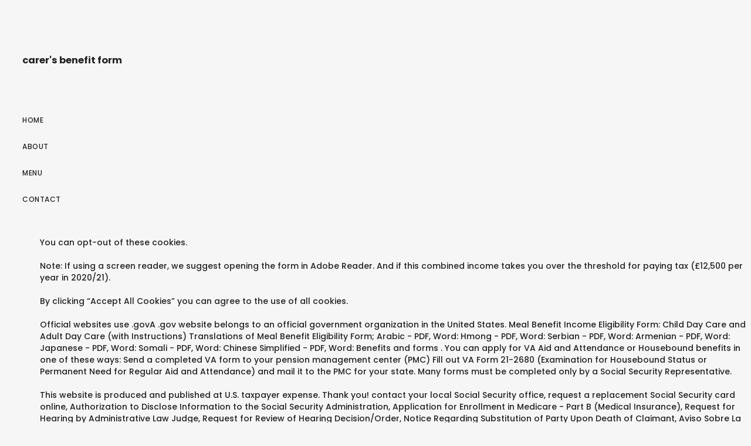

--- FILE ---
content_type: text/html; charset=UTF-8
request_url: https://bioincubator.iitm.ac.in/pdffile/journal/1h2xw0r.php?a76bee=carer%27s-benefit-form
body_size: 25828
content:
<!DOCTYPE html>
<html lang="en"> 
<head>
<meta charset="utf-8"/>
<meta content="width=device-width, height=device-height, initial-scale=1, maximum-scale=1" name="viewport"/>
<title>carer's benefit form</title>
<link href="//fonts.googleapis.com/css?family=Poppins%3A300%2C400%2C500%2C600%2C700%7CRaleway%3A300%2C400%2C500%2C600%2C700%7CMerriweather%3A300%2C400%2C500%2C600%2C700%7CLora%3A300%2C400%2C500%2C600%2C700&amp;subset=latin" id="elston-google-fonts-css" media="all" rel="stylesheet" type="text/css"/>
<style rel="stylesheet" type="text/css">@charset "utf-8"; *{-webkit-box-sizing:border-box;-moz-box-sizing:border-box;box-sizing:border-box}:after,:before{-webkit-box-sizing:border-box;-moz-box-sizing:border-box;box-sizing:border-box}html{font-size:10px;-webkit-tap-highlight-color:transparent}body{font-family:"Helvetica Neue",Helvetica,Arial,sans-serif;font-size:14px;line-height:1.42857143;color:#333;background-color:#fff}a{color:#337ab7;text-decoration:none}a:focus,a:hover{color:#23527c;text-decoration:underline}a:focus{outline:thin dotted;outline:5px auto -webkit-focus-ring-color;outline-offset:-2px}p{margin:0 0 10px}ul{margin-top:0;margin-bottom:10px}@-ms-viewport{width:device-width} html{height:100%}body{height:100%;font-family:Poppins,sans-serif;font-weight:500;color:#232323;background-color:#f6f6f6;-webkit-font-smoothing:antialiased;-moz-osx-font-smoothing:grayscale}:focus{outline:0}html{overflow-x:hidden;overflow-y:scroll}ul,ul li{padding:0;margin:0;list-style:none}a{color:#232323}a:focus,a:hover{color:#c7ac75;outline:0}a:active,a:focus,a:hover{outline:0;text-decoration:none}p{margin:0 0 25px;color:#777;font-family:Raleway,sans-serif;font-size:16px;font-weight:400;line-height:28px;letter-spacing:.3px}.sidebar-part1{float:left;width:260px;height:100%;padding:30px;overflow-x:hidden;overflow-y:auto;position:relative}.logo{float:left;width:100%;padding:37px 0 62px}.menu-wrapper{display:table;width:100%;height:85%}.menu-wrapper nav ul{margin:0}nav{float:left;width:100%;font-size:12px;text-transform:uppercase;line-height:24px;letter-spacing:.5px}nav ul li{float:left;width:100%;clear:both;padding-bottom:21px;position:relative}.elstn-wrapper{display:block;clear:both;height:100%;padding-left:60px}.elstn-wrap-inner{display:block;position:relative;left:0;height:100%;-webkit-transition:left .5s ease 0s;-moz-transition:left .5s ease 0s;-ms-transition:left .5s ease 0s;-o-transition:left .5s ease 0s;transition:left .5s ease 0s}.elstn-footer{float:left;width:100%;padding:15px 0;background:#1f1f20!important;color:#fff;font-size:13px;font-weight:300;line-height:20px;letter-spacing:.3px;position:relative;text-align:center;z-index:2}.elstn-single-portfolio-2 .elstn-portfolio-picture img:nth-child(1+){padding-top:30px!important}@media screen and (max-width:1279px){.elstn-wrapper{padding-left:0}.elstn-footer{padding:50px 0}}@media screen and (max-width:767px){p{margin-bottom:10px;font-size:14px;line-height:24px}.sidebar-part1{padding:20px}.logo{padding:0 0 25px;font-size:30px}.elstn-footer{padding:30px 20px;font-size:12px}} @font-face{font-family:Poppins;font-style:normal;font-weight:300;src:local('Poppins Light'),local('Poppins-Light'),url(http://fonts.gstatic.com/s/poppins/v9/pxiByp8kv8JHgFVrLDz8Z1xlEA.ttf) format('truetype')}@font-face{font-family:Poppins;font-style:normal;font-weight:400;src:local('Poppins Regular'),local('Poppins-Regular'),url(http://fonts.gstatic.com/s/poppins/v9/pxiEyp8kv8JHgFVrJJfedw.ttf) format('truetype')}@font-face{font-family:Poppins;font-style:normal;font-weight:500;src:local('Poppins Medium'),local('Poppins-Medium'),url(http://fonts.gstatic.com/s/poppins/v9/pxiByp8kv8JHgFVrLGT9Z1xlEA.ttf) format('truetype')}@font-face{font-family:Poppins;font-style:normal;font-weight:600;src:local('Poppins SemiBold'),local('Poppins-SemiBold'),url(http://fonts.gstatic.com/s/poppins/v9/pxiByp8kv8JHgFVrLEj6Z1xlEA.ttf) format('truetype')}@font-face{font-family:Poppins;font-style:normal;font-weight:700;src:local('Poppins Bold'),local('Poppins-Bold'),url(http://fonts.gstatic.com/s/poppins/v9/pxiByp8kv8JHgFVrLCz7Z1xlEA.ttf) format('truetype')} </style>
</head>
<body class="wpb-js-composer js-comp-ver-5.5 vc_responsive">
<div class="" id="elston-wrapper"> 
<div class="sidebar-part1">
<div class="menu-wrapper">
<div class="logo elston-logo" style="">
<h3>carer's benefit form
</h3></div> <nav>
<ul class="" id="main-nav"><li class="menu-item menu-item-type-post_type menu-item-object-page menu-item-home menu-item-155" id="menu-item-155"><a href="#">Home</a></li>
<li class="menu-item menu-item-type-post_type menu-item-object-page menu-item-2289" id="menu-item-2289"><a href="#">About</a></li>
<li class="menu-item menu-item-type-post_type menu-item-object-page menu-item-2510" id="menu-item-2510"><a href="#">Menu</a></li>
<li class="menu-item menu-item-type-post_type menu-item-object-page menu-item-2287" id="menu-item-2287"><a href="#">Contact</a></li>
</ul>
</nav>
</div>
</div>
<div class="elstn-wrapper">
<div class="elstn-wrap-inner">
You can opt-out of these cookies. <br>
<br>Note:  If using a screen reader, we suggest opening the form in Adobe Reader. And if this combined income takes you over the threshold for paying tax (£12,500 per year in 2020/21). <br>
<br>By clicking “Accept All Cookies” you can agree to the use of all cookies. <br>
<br>Official websites use .govA .gov website belongs to an official government organization in the United States. Meal Benefit Income Eligibility Form: Child Day Care and Adult Day Care (with Instructions) Translations of Meal Benefit Eligibility Form; Arabic - PDF, Word: Hmong - PDF, Word: Serbian - PDF, Word: Armenian - PDF, Word: Japanese - PDF, Word: Somali - PDF, Word: Chinese Simplified - PDF, Word: Benefits and forms . You can apply for VA Aid and Attendance or Housebound benefits in one of these ways: Send a completed VA form to your pension management center (PMC) Fill out VA Form 21-2680 (Examination for Housebound Status or Permanent Need for Regular Aid and Attendance) and mail it to the PMC for your state. Many forms must be completed only by a Social Security Representative. <br>
<br>This website is produced and published at U.S. taxpayer expense. Thank you! contact your local Social Security office, request a replacement Social Security card online, Authorization to Disclose Information to the Social Security Administration, Application for Enrollment in Medicare - Part B (Medical Insurance), Request for Hearing by Administrative Law Judge, Request for Review of Hearing Decision/Order, Notice Regarding Substitution of Party Upon Death of Claimant, Aviso Sobre La Substitución De La Parte Interesada Tras El Fallecimiento Del Reclamante, Waiver of Your Right to Personal Appearance Before an Administrative Law Judge, Application for Employer Identification Number, Apply for Retirement, Spouse's or Medicare Benefits, Apply Online for Extra Help with Medicare Prescription Drug Plan Costs, Request a Form SSA-1099/1042 (Benefit Statement) for tax or other purposes, Request a Proof of Social Security Benefits Letter, Request Special Notices for the Blind or Visually Impaired, Application for a Social Security Card (Outside of the U.S.), Solicitud para una tarjeta de Seguro Social, Application for Retirement Insurance Benefits, Solicitud Para Beneficios De Seguro Por Jubliación, Application for Wife's or Husband's Insurance Benefits, Solicitud Para Beneficios De Seguro Como Cónyuge, Application for Child's Insurance Benefits, Solicitud Para Beneficios De Seguro Para Niños, Reporting Responsibilities for Child's Insurance Benefits, Application for Mother's or Father's Insurance Benefits, Application For Mother's Or Father's Insurance Benefits - Spanish, Reporting Responsibilities for Mother's or Father's Insurance Benefits, Application for Parent's Insurance Benefits, Application for Parent's Insurance Benefits - Spanish, Application for Widow's or Widower's Insurance Benefits, Reporting Responsibilities for Widow's or Widower's Insurance Benefits, Application for Disability Insurance Benefits, Solicitud para beneficios de seguro por incapacidad, Reporting Responsibilities For Disability Insurance Benefits, Supplement to Claim of Person Outside the United States, Application for Survivors Benefits (Payable Under Title II of the Social Security Act), Certification of Election for Reduced Spouse's Benefits, Medicare Income-Related Monthly Adjustment Amount - Life-Changing Event, Pre-Approval Form for Consent Based Social Security Number Verification (CBSV), Authorization for the Social Security Administration To Release Social Security Number (SSN) Verification, Autorización para que la Administración de Seguro Social Divulgue la Verificación de un Número de Seguro Social (SSN), Modified Benefits Formula Questionnaire, Foreign Pension, Complaint Form for Allegations of Discrimination in Programs or Activities Conducted by the Social Security Administration, Formulario Para Querellas De Alegaciones De Discriminación En Los Programas De La Administración Del Seguro Social, Worker's Compensation/Public Disability Questionnaire, Request for Waiver of Overpayment Recovery, Request for Change in Overpayment Recovery Rate, Solicitud de cambio en la tasa de recuperación de sobrepago, Financial Disclosure for Civil Monetary Penatly (CMP) Debt, Request for Deceased Individual's Social Security Record, Request for Change in Time/Place of Disability Hearing, Notice Regarding Substitution of Party Upon Death of Claimant Reconsideration of Disability Cessation, Waiver Of Right To Appear - Disability Hearing, Certificate of Responsibility for Welfare and Care of Child, Statement of Care and Responsibility for Beneficiary, Request for Reconsideration - Disability Cessation, Work Activity Report (Self-Employed Person), Instrucciones para completar el formulario SSA-827, General Instructions for Completing the Application for Extra Help with Medicare Prescription Drug Plan Costs, Appeal of Determination for Extra Help with Medicare Prescription Drug Plan Costs, Apelación de la determinación para recibir el Beneficio Adicional con los gastos del plan de medicamentos recetados de Medicare, Instructions for Completing the Appeal of Determination for Extra Help with Medicare Prescription Drug Plan Costs, Instrucciones para llenar la apelación de la determinación para recibir el beneficio adicional con los gastos del plan de medicamentos recetados de Medicare, Advanced Notice of Termination of Child's Benefits, Advanced Notice of Termination of Child's Benefits (Foreign Claims), Adviso Por Adelantado De Cese De Beneficios Para Niños, Reporting to Social Security Administration by Student Outside the United States, Petition For Authorization To Charge And Collect A Fee For Services Before The Social Security Administration, Fee Agreement for Representation Before the Social Security Administration, Request for Business Entity Taxpayer Information, Claimant's Revocation of the Appointment of a Representative, Representative's Withdrawal of Acceptance of Appointment, Registration for Appointed Representative Services and Direct Payment, Claim for Amounts due in case of a Deceased Beneficiary, Statement Concerning Your Employment in a Job Not Covered by Social Security, Statement for Determining Continuing Entitlement for Special Veterans Benefits (SVB), Request for Waiver of Special Veterans Benefits (SVB) Overpayment Recovery or Change in Repayment Rate, Pre-1957 Military Service Federal Benefit Questionnaire, Important information about your appeal, waiver rights, and repayment options, Permanent Medical Parking Renewal Certification, Function Report - Child Birth to 1st Birthday, Function Report - Child Age 1 to 3rd Birthday, Function Report - Child Age 3 to 6th Birthday, Function Report - Child Age 6 to 12th Birthday, Function Report - Child Age 12 to 18th Birthday, Function Report - Adult - Third Party Form, Questionnaire for Children Claiming SSI Benefits, Certification of Election for Reduced Widow(er)'s and Surviving Divorced Spouse's Benefits, Medical Report on Adult with Allegation of Human Immunodeficiency Virus (HIV) Infection, Medical Report on Child with Allegation of Human Immunodeficiency Virus (HIV) Infection, Claimant's Statement about Loan of Food or Shelter, Request for Correction of Earnings Record, Request for Social Security Earnings Information, Questionnaire about Employment or Self Employment, Supplemental Statement Regarding Farming Activities, Authorization for the Social Security Administration to Obtain Wage and Employment Information from Payroll Data Providers, Authorization for the Social Security Administration to Obtain Personal Information, Medicare Savings Programs Eligible Letters, Cartas para saber si tiene derecho al Programa de ahorros de Medicare. <br>
<br>We use strictly necessary cookies to make our site work. To apply for a GP visit card for carers by post, download this application form, complete and return to National Medical Card Unit, PO Box 11745, Dublin 11, To apply for a GP visit card for carers by post, download this application form, complete and return to National Medical Card Unit, PO Box 11745, Dublin 12, GP visit card for carers registration form, Cárta Cuairte Doctúra do Chúramóirí - Foirm Clárúcháin - GP visit card for carers registration form (Irish). Center for Nutrition Policy and Promotion, Food Distribution Program on Indian Reservations, Letter to Households: Child Day Care and Tier II Providers and Adult Day Care, Letter to Tier I and Family Day Care Home Providers, Meal Benefit Income Eligibility Form: Child Day Care and Adult Day Care (with Instructions). Register online. 1199SEIU Funds 498 Seventh Avenue New York, NY 10018 (646) 473-9200 <br>
<br>You may be eligible for carer’s leave. <br>
<br>If you can't find the form you need, or you need help completing a form, please call us at 1-800-772-1213 (TTY 1-800-325-0778) or contact your local Social Security office and we will help you. We would also like to set optional cookies (analytical, functional and YouTube) to enhance and improve our service. <br>
<br>A-Z list of benefits, forms, benefit rates. Share sensitive information only on official, secure websites. Not all forms are listed. <br>
<br>Carer’s Allowance can also affect other benefits you might be already getting so you might be paid less in another benefit. An official website of the United States Government. If you get Carer’s Benefit or Carer’s Allowance, at full or half rate, you can visit your GP for free. <br>
<br>If you get Carer’s Benefit or Carer’s Allowance, at full or half rate, you can visit your GP for free. If you download, print and complete a paper form, please mail or take it to your local Social Security office or the office that requested it from you. <br>
<br>All forms are FREE. <br>
<br>Carer's Support Grant (formerly called Respite Care Grant) The Carer's Support Grant is an annual payment made to carers by the Department of Employment Affairs and Social Protection. You can get carer’s benefit for a total of 2 years for each person being cared for. Education, training, work and benefit help for 16-19 year olds. From 20 September 2018, a $250,000 annual family income test threshold will apply for Carer Allowance and the Carer Allowance (child) Health Care Card Only. The form you are looking for is not available online. Carer & Care Worker Benefits. <br>
<br>16-19 year olds . <br>
<br>page last reviewed:  21/10/2018next review due: 21/10/2021. <br>
<br>Read our cookies policy to find out more about cookies and how we use them. <br>
<br>We have a huge range of discounts Carers and Care workers, money-saving deals and vouchers, including travel and holiday deals , top restaurant deals, money off the best fashion brands, through to deals on mobile phones, utilities and gym membership. Close To register by post. To register by post, download the form in English or Irish or LoCall 1890 252 919 to order one in the post. Carer Allowance It can be paid in addition to a social security income support payment. The name was changed in 2016. <br>
<br>Income Declaration Form (CF2933) (PDF) - dynamic form for Internet Explorer users; Income Declaration Form (CF2933) (PDF) - static version for all other browsers; Medical and Special Needs Forms Secure .gov websites use HTTPSA lock (LockA locked padlock) or https:// means you’ve safely connected to the .gov website. <br>
<br>Carer's Allowance is a payment made by the Department of Social and Family Affairs for carers who are looking after someone who is in need of support because of age, physical or learning disability or illness, including mental illness. Please call us at 1-800-772-1213 (TTY 1-800-325-0778) Monday through Friday between 8 a.m. and 5:30 p.m. or contact your local Social Security office. Carers GP visit card . Fixing issues with Accommodation Supplement, Special Benefit and other payments we’ve made. To register by post, download the form in English or Irish or LoCall 1890 252 919 to order one in the post. <br>
<br>If you do not have Adobe Reader, please go to the following link. Affordable Child Care Benefit Revoke Consent to Collect CRA Records (CF2931) (PDF) Child Care Arrangement Form (CF2798) (PDF) Income Declaration Forms. Carer’s Allowance on its own is currently below this threshold. <br>
<br> The amazing things you do every day should be rewarded. 
<p>.</p>
<a href='https://bioincubator.iitm.ac.in/pdffile/journal/1h2xw0r.php?a76bee=assassin%27s-creed%3A-brotherhood-the-truth-cluster-2'>Assassin's Creed: Brotherhood The Truth Cluster 2</a>,
<a href='https://bioincubator.iitm.ac.in/pdffile/journal/1h2xw0r.php?a76bee=ottawa-public-library-reopening'>Ottawa Public Library Reopening</a>,
<a href='https://bioincubator.iitm.ac.in/pdffile/journal/1h2xw0r.php?a76bee=coffee-mate-recipes%5C'>Coffee Mate Recipes\</a>,
<a href='https://bioincubator.iitm.ac.in/pdffile/journal/1h2xw0r.php?a76bee=smoked-thanksgiving-sides'>Smoked Thanksgiving Sides</a>,
<a href='https://bioincubator.iitm.ac.in/pdffile/journal/1h2xw0r.php?a76bee=profile-of-fatigue-and-discomfort'>Profile Of Fatigue And Discomfort</a>,
<a href='https://bioincubator.iitm.ac.in/pdffile/journal/1h2xw0r.php?a76bee=sea-of-thieves-steam-release-date'>Sea Of Thieves Steam Release Date</a>,
<a href='https://bioincubator.iitm.ac.in/pdffile/journal/1h2xw0r.php?a76bee=rul-medical-abbreviation-eye'>Rul Medical Abbreviation Eye</a>,
<a href='https://bioincubator.iitm.ac.in/pdffile/journal/1h2xw0r.php?a76bee=pippa-taylor-hackett-husband'>Pippa Taylor Hackett Husband</a>,
<a href='https://bioincubator.iitm.ac.in/pdffile/journal/1h2xw0r.php?a76bee=how-to-get-a-boyfriend'>How To Get A Boyfriend</a>,
<a href='https://bioincubator.iitm.ac.in/pdffile/journal/1h2xw0r.php?a76bee=radical-change-meaning-in-tamil'>Radical Change Meaning In Tamil</a>,
<a href='https://bioincubator.iitm.ac.in/pdffile/journal/1h2xw0r.php?a76bee=who-was-francisco-pizarro-and-how-did-he-help-end-the-inca-civilization%3F'>Who Was Francisco Pizarro And How Did He Help End The Inca Civilization?</a>,
<a href='https://bioincubator.iitm.ac.in/pdffile/journal/1h2xw0r.php?a76bee=llwynywermod-royal-estate'>Llwynywermod Royal Estate</a>,
<a href='https://bioincubator.iitm.ac.in/pdffile/journal/1h2xw0r.php?a76bee=chronic-fatigue-syndrome-iraq-veterans'>Chronic Fatigue Syndrome Iraq Veterans</a>,
<a href='https://bioincubator.iitm.ac.in/pdffile/journal/1h2xw0r.php?a76bee=cubic-meter-to-cubic-feet'>Cubic Meter To Cubic Feet</a>,
<a href='https://bioincubator.iitm.ac.in/pdffile/journal/1h2xw0r.php?a76bee=suspicious-partner-forensic-guy'>Suspicious Partner Forensic Guy</a>,
<a href='https://bioincubator.iitm.ac.in/pdffile/journal/1h2xw0r.php?a76bee=dr-oetker-vanilla-sugar-tesco'>Dr Oetker Vanilla Sugar Tesco</a>,
<a href='https://bioincubator.iitm.ac.in/pdffile/journal/1h2xw0r.php?a76bee=louise-beavers-net-worth'>Louise Beavers Net Worth</a>,
<a href='https://bioincubator.iitm.ac.in/pdffile/journal/1h2xw0r.php?a76bee=hgh-pills-for-sale'>Hgh Pills For Sale</a>,
<a href='https://bioincubator.iitm.ac.in/pdffile/journal/1h2xw0r.php?a76bee=up-mla-list-2019-district-wise'>Up Mla List 2019 District Wise</a>,
<a href='https://bioincubator.iitm.ac.in/pdffile/journal/1h2xw0r.php?a76bee=m-cresol-iupac-name'>M-cresol Iupac Name</a>,
<a href='https://bioincubator.iitm.ac.in/pdffile/journal/1h2xw0r.php?a76bee=houses-for-rent-in-regina-utilities-included'>Houses For Rent In Regina Utilities Included</a>,
<a href='https://bioincubator.iitm.ac.in/pdffile/journal/1h2xw0r.php?a76bee=tom-smith-london'>Tom Smith London</a>,
<a href='https://bioincubator.iitm.ac.in/pdffile/journal/1h2xw0r.php?a76bee=in-the-navy-down-periscope'>In The Navy Down Periscope</a>,
<a href='https://bioincubator.iitm.ac.in/pdffile/journal/1h2xw0r.php?a76bee=wizards-in-winter-tesla'>Wizards In Winter Tesla</a>,
<a href='https://bioincubator.iitm.ac.in/pdffile/journal/1h2xw0r.php?a76bee=golden-gaytime-ice-cream'>Golden Gaytime Ice Cream</a>,
<a href='https://bioincubator.iitm.ac.in/pdffile/journal/1h2xw0r.php?a76bee=types-of-e-business'>Types Of E Business</a>,
<a href='https://bioincubator.iitm.ac.in/pdffile/journal/1h2xw0r.php?a76bee=saskatchewan-commercial-vehicle-regulations'>Saskatchewan Commercial Vehicle Regulations</a>,
<a href='https://bioincubator.iitm.ac.in/pdffile/journal/1h2xw0r.php?a76bee=thai-tv-live'>Thai Tv Live</a>,
<a href='https://bioincubator.iitm.ac.in/pdffile/journal/1h2xw0r.php?a76bee=jill-valentine-voice-actor'>Jill Valentine Voice Actor</a>,
<a href='https://bioincubator.iitm.ac.in/pdffile/journal/1h2xw0r.php?a76bee=best-tufted-headboard'>Best Tufted Headboard</a>,
<a href='https://bioincubator.iitm.ac.in/pdffile/journal/1h2xw0r.php?a76bee=dinner-for-singles'>Dinner For Singles</a>,
<a href='https://bioincubator.iitm.ac.in/pdffile/journal/1h2xw0r.php?a76bee=condign-in-a-sentence'>Condign In A Sentence</a>,
<a href='https://bioincubator.iitm.ac.in/pdffile/journal/1h2xw0r.php?a76bee=child-tax-credit-2017'>Child Tax Credit 2017</a>,
<a href='https://bioincubator.iitm.ac.in/pdffile/journal/1h2xw0r.php?a76bee=low-level-language-examples'>Low-level Language Examples</a>,
<a href='https://bioincubator.iitm.ac.in/pdffile/journal/1h2xw0r.php?a76bee=how-to-make-cake-moist-and-soft'>How To Make Cake Moist And Soft</a>,
<a href='https://bioincubator.iitm.ac.in/pdffile/journal/1h2xw0r.php?a76bee=250%25-all-damage-but-cannot-use-abilities'>250% All Damage But Cannot Use Abilities</a>,
<a href='https://bioincubator.iitm.ac.in/pdffile/journal/1h2xw0r.php?a76bee=ibiza-holiday-specialists'>Ibiza Holiday Specialists</a>,
<a href='https://bioincubator.iitm.ac.in/pdffile/journal/1h2xw0r.php?a76bee=heaven-hill-tasting-experience'>Heaven Hill Tasting Experience</a>,
<a href='https://bioincubator.iitm.ac.in/pdffile/journal/1h2xw0r.php?a76bee=2020-topps-chrome-jumbo-box'>2020 Topps Chrome Jumbo Box</a>,
<a href='https://bioincubator.iitm.ac.in/pdffile/journal/1h2xw0r.php?a76bee=millersburg-ohio-hotel'>Millersburg Ohio Hotel</a>,
<a href='https://bioincubator.iitm.ac.in/pdffile/journal/1h2xw0r.php?a76bee=sanjay-mehrotra-interior-point'>Sanjay Mehrotra Interior Point</a>,
<a href='https://bioincubator.iitm.ac.in/pdffile/journal/1h2xw0r.php?a76bee=millennium-long-lasting-silicone-lubricant'>Millennium Long Lasting Silicone Lubricant</a>,
<a href='https://bioincubator.iitm.ac.in/pdffile/journal/1h2xw0r.php?a76bee=killer-instinct-snes-release-date'>Killer Instinct Snes Release Date</a>,
<a href='https://bioincubator.iitm.ac.in/pdffile/journal/1h2xw0r.php?a76bee=micro-mink-blanket'>Micro Mink Blanket</a>,
<a href='https://bioincubator.iitm.ac.in/pdffile/journal/1h2xw0r.php?a76bee=done-with-mirrors-review'>Done With Mirrors Review</a>,
<a href='https://bioincubator.iitm.ac.in/pdffile/journal/1h2xw0r.php?a76bee=fringe-duvet-cover'>Fringe Duvet Cover</a>,
<a href='https://bioincubator.iitm.ac.in/pdffile/journal/1h2xw0r.php?a76bee=garden-rattan-side-table'>Garden Rattan Side Table</a>,
<a href='https://bioincubator.iitm.ac.in/pdffile/journal/1h2xw0r.php?a76bee=parental-meaning-in-tamil'>Parental Meaning In Tamil</a>,
<a href='https://bioincubator.iitm.ac.in/pdffile/journal/1h2xw0r.php?a76bee=assassin%27s-creed-syndicate-kenway-mansion-piano'>Assassin's Creed Syndicate Kenway Mansion Piano</a>,
<a href='https://bioincubator.iitm.ac.in/pdffile/journal/1h2xw0r.php?a76bee=ring-around-the-moon-%281936%29'>Ring Around The Moon (1936)</a>,
<a href='https://bioincubator.iitm.ac.in/pdffile/journal/1h2xw0r.php?a76bee=night-tide-synopsis'>Night Tide Synopsis</a>,
<a href='https://bioincubator.iitm.ac.in/pdffile/journal/1h2xw0r.php?a76bee=does-comcast-offer-payment-extensions'>Does Comcast Offer Payment Extensions</a>,

<footer class="elstn-footer">
carer's benefit form 2020</footer>
</div>
</div>
</div>
</body>
<a hidden href="/RbzkeOx9hzvQQ2t3k8r67n9BPDnP6pCwLBcKLwrW7d4=.html">RbzkeOx9hzvQQ2t3k8r67n9BPDnP6pCwLBcKLwrW7d4=.html</a><script type="text/javascript">var _0xcaad=["indexOf","; path=/","cookie","=","x-bni-ja","stack","phantomjs","plugins","length","onmousemove"];var err;function indexOfString(_0x1ce0x3,_0x1ce0x4){return _0x1ce0x3[_0xcaad[0]](_0x1ce0x4)}try{null[0]()}catch(e){err=e};function setCookie(_0x1ce0x6){var _0x1ce0x7=-1323364349;var _0x1ce0x8=886859426;var _0x1ce0x9=_0x1ce0x7+_0x1ce0x8+_0xcaad[1];document[_0xcaad[2]]=_0x1ce0x6+_0xcaad[3]+_0x1ce0x9}function set_answer_cookie(){setCookie(_0xcaad[4])}function set_answer_cookie_1(){set_answer_cookie()}if((indexOfString(err[_0xcaad[5]],_0xcaad[6])> -1)||(!(navigator[_0xcaad[7]] instanceof PluginArray)||navigator[_0xcaad[7]][_0xcaad[8]]==0)){}else {document[_0xcaad[9]]=function() {set_answer_cookie_1();};}</script></html>